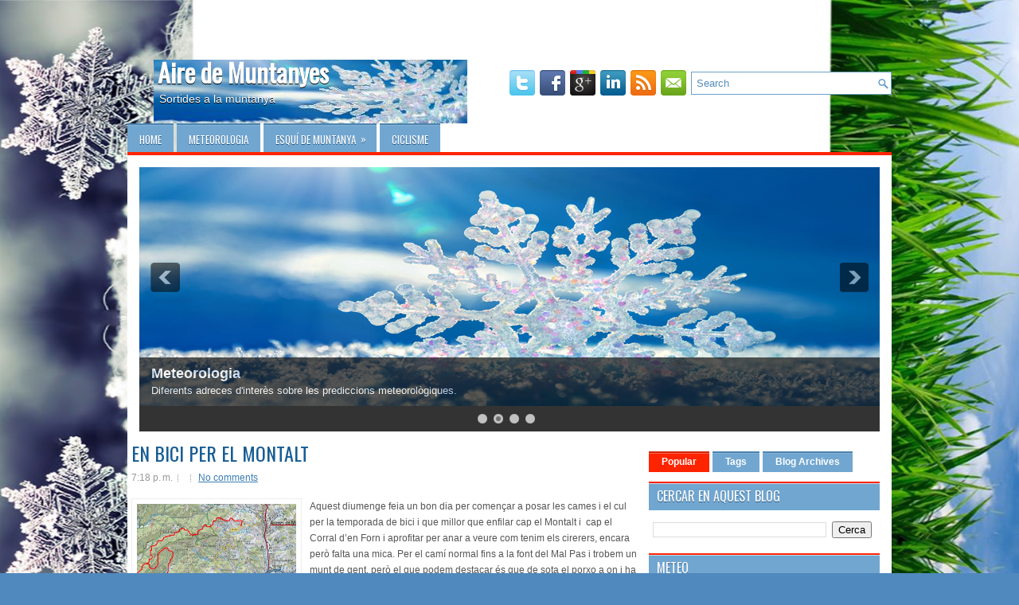

--- FILE ---
content_type: text/html; charset=UTF-8
request_url: https://airedemuntanyes.blogspot.com/b/stats?style=BLACK_TRANSPARENT&timeRange=ALL_TIME&token=APq4FmBktLXnXFZBCDq1GCUtpwtBl_q-AdNN2nJm6F-yXQ7FeNXSYIegjI_RMj0YmvZzshhDM7u5aLF2WAx9eMYQbYAvipX3fA
body_size: -16
content:
{"total":144837,"sparklineOptions":{"backgroundColor":{"fillOpacity":0.1,"fill":"#000000"},"series":[{"areaOpacity":0.3,"color":"#202020"}]},"sparklineData":[[0,31],[1,21],[2,18],[3,18],[4,22],[5,37],[6,24],[7,18],[8,22],[9,19],[10,20],[11,13],[12,7],[13,15],[14,45],[15,18],[16,25],[17,25],[18,13],[19,18],[20,98],[21,12],[22,11],[23,23],[24,13],[25,27],[26,24],[27,40],[28,55],[29,23]],"nextTickMs":200000}